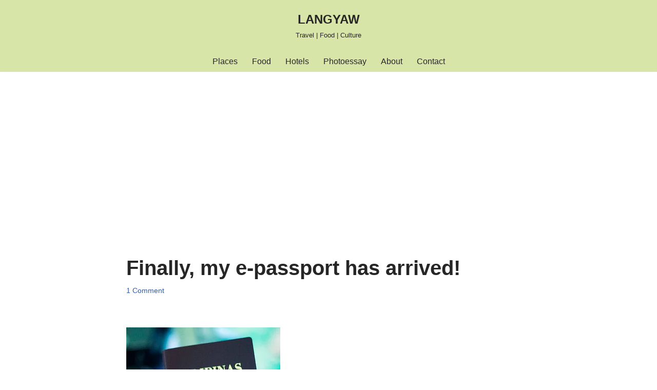

--- FILE ---
content_type: text/html; charset=utf-8
request_url: https://www.google.com/recaptcha/api2/aframe
body_size: 267
content:
<!DOCTYPE HTML><html><head><meta http-equiv="content-type" content="text/html; charset=UTF-8"></head><body><script nonce="LCFcawPvxSIPhTQr807GRQ">/** Anti-fraud and anti-abuse applications only. See google.com/recaptcha */ try{var clients={'sodar':'https://pagead2.googlesyndication.com/pagead/sodar?'};window.addEventListener("message",function(a){try{if(a.source===window.parent){var b=JSON.parse(a.data);var c=clients[b['id']];if(c){var d=document.createElement('img');d.src=c+b['params']+'&rc='+(localStorage.getItem("rc::a")?sessionStorage.getItem("rc::b"):"");window.document.body.appendChild(d);sessionStorage.setItem("rc::e",parseInt(sessionStorage.getItem("rc::e")||0)+1);localStorage.setItem("rc::h",'1769086278279');}}}catch(b){}});window.parent.postMessage("_grecaptcha_ready", "*");}catch(b){}</script></body></html>